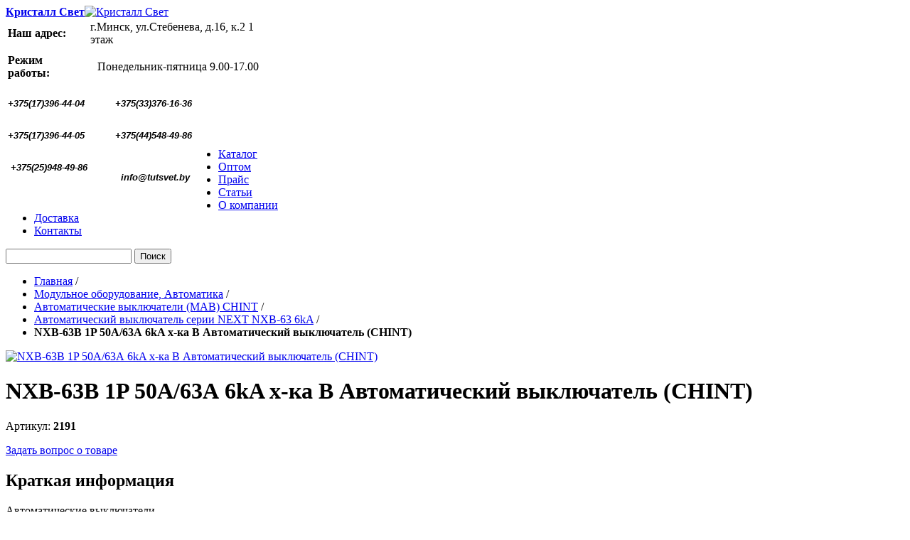

--- FILE ---
content_type: text/html; charset=UTF-8
request_url: https://tutsvet.by/nxb-63b-1p-50a-63a-6ka-h-ka-b-avtomaticheskij-vykljuchatel-chint.html
body_size: 16339
content:
<!doctype html>
<html lang="ru">
<head>
<meta http-equiv="Content-Type" content="text/html; charset=utf-8" />
<title>Автоматический выключатель (CHINT)</title>
<meta name="description" content="NXB-63B 1P 50A/63А 6kA х-ка B Автоматический выключатель (CHINT)" />
<meta name="keywords" content="Автоматические выключатели купить минск, недорогие автоматические выключатели, качественные автоматические выключатели, автоматический выключатель компания кристаллсвет, автоматические выключатели гарантия качества." />
<meta name="robots" content="INDEX,FOLLOW" />
<meta name="viewport" content="width=device-width, initial-scale=1, maximum-scale=1">
<meta name='yandex-verification' content='74617e5be5bf8f39' />
<meta name="yandex-verification" content="93a1c5cd6144bdc1" />
<meta name="google-site-verification" content="9l-yfHcGcI9-uJeE9zdGmbixig6L0SOJrSN5OSAB7Uk" />

<link rel="icon" href="https://tutsvet.by/skin/frontend/default/default/favicon.ico" type="image/x-icon" />
<link rel="shortcut icon" href="https://tutsvet.by/skin/frontend/default/default/favicon.ico" type="image/x-icon" />
<!--[if lt IE 7]>
<script type="text/javascript">
//<![CDATA[
    var BLANK_URL = 'https://tutsvet.by/js/blank.html';
    var BLANK_IMG = 'https://tutsvet.by/js/spacer.gif';
//]]>
</script>
<![endif]-->
<link rel="stylesheet" type="text/css" href="https://tutsvet.by/js/calendar/calendar-win2k-1.css" />
<link rel="stylesheet" type="text/css" href="https://tutsvet.by/skin/frontend/default/default/css/styles.css" media="all" />
<link rel="stylesheet" type="text/css" href="https://tutsvet.by/skin/frontend/base/default/css/widgets.css" media="all" />
<link rel="stylesheet" type="text/css" href="https://tutsvet.by/skin/frontend/default/default/css/clnews/style.css" media="all" />
<link rel="stylesheet" type="text/css" href="https://tutsvet.by/skin/frontend/default/default/css/commercelab/treeview/jquery.treeview.css" media="all" />
<link rel="stylesheet" type="text/css" href="https://tutsvet.by/skin/frontend/base/default/css/vcatalog.css" media="all" />
<link rel="stylesheet" type="text/css" href="https://tutsvet.by/skin/frontend/base/default/scandi/menumanager/css/menumanager.css" media="all" />
<link rel="stylesheet" type="text/css" href="https://tutsvet.by/skin/frontend/default/default/css/oneclickorder.css" media="all" />
<link rel="stylesheet" type="text/css" href="https://tutsvet.by/skin/frontend/base/default/css/catalog-attachments/catalog-attachment.css" media="all" />
<link rel="stylesheet" type="text/css" href="https://tutsvet.by/skin/frontend/default/default/css/print.css" media="print" />
<script type="text/javascript" src="https://tutsvet.by/js/prototype/prototype.js"></script>
<script type="text/javascript" src="https://tutsvet.by/js/lib/ccard.js"></script>
<script type="text/javascript" src="https://tutsvet.by/js/prototype/validation.js"></script>
<script type="text/javascript" src="https://tutsvet.by/js/scriptaculous/builder.js"></script>
<script type="text/javascript" src="https://tutsvet.by/js/scriptaculous/effects.js"></script>
<script type="text/javascript" src="https://tutsvet.by/js/scriptaculous/dragdrop.js"></script>
<script type="text/javascript" src="https://tutsvet.by/js/scriptaculous/controls.js"></script>
<script type="text/javascript" src="https://tutsvet.by/js/scriptaculous/slider.js"></script>
<script type="text/javascript" src="https://tutsvet.by/js/varien/js.js"></script>
<script type="text/javascript" src="https://tutsvet.by/js/varien/form.js"></script>
<script type="text/javascript" src="https://tutsvet.by/js/varien/menu.js"></script>
<script type="text/javascript" src="https://tutsvet.by/js/mage/translate.js"></script>
<script type="text/javascript" src="https://tutsvet.by/js/mage/cookies.js"></script>
<script type="text/javascript" src="https://tutsvet.by/js/jquery/jquery-1.7.1-min.js"></script>
<script type="text/javascript" src="https://tutsvet.by/js/commercelab/noconflict.js"></script>
<script type="text/javascript" src="https://tutsvet.by/js/commercelab/treeview/jquery.treeview.pack.js"></script>
<script type="text/javascript" src="https://tutsvet.by/js/commercelab/category_tree.js"></script>
<script type="text/javascript" src="https://tutsvet.by/js/vcatalog/jquery_1_4_2_min.js"></script>
<script type="text/javascript" src="https://tutsvet.by/js/vcatalog/vcatalog.js"></script>
<script type="text/javascript" src="https://tutsvet.by/js/varien/product.js"></script>
<script type="text/javascript" src="https://tutsvet.by/js/varien/configurable.js"></script>
<script type="text/javascript" src="https://tutsvet.by/js/calendar/calendar.js"></script>
<script type="text/javascript" src="https://tutsvet.by/js/calendar/calendar-setup.js"></script>
<link rel="canonical" href="https://tutsvet.by/nxb-63b-1p-50a-63a-6ka-h-ka-b-avtomaticheskij-vykljuchatel-chint.html" />
<!--[if lt IE 8]>
<link rel="stylesheet" type="text/css" href="https://tutsvet.by/skin/frontend/default/default/css/styles-ie.css" media="all" />
<![endif]-->
<!--[if lt IE 7]>
<script type="text/javascript" src="https://tutsvet.by/js/lib/ds-sleight.js"></script>
<script type="text/javascript" src="https://tutsvet.by/skin/frontend/base/default/js/ie6.js"></script>
<![endif]-->

<script type="text/javascript">
//<![CDATA[
Mage.Cookies.path     = '/';
Mage.Cookies.domain   = '.tutsvet.by';
//]]>
</script>

<script type="text/javascript">
//<![CDATA[
optionalZipCountries = ["HK","IE","MO","PA"];
//]]>
</script>
<!-- jQuery LightBoxes -->
			<script type="text/javascript" src="https://tutsvet.by/js/lightboxes/jQuery/1.7.1/jquery.min.js"></script>
<script type="text/javascript" src="https://tutsvet.by/js/lightboxes/no-conflict.js"></script>	
    	<!-- FancyBox -->
<script type="text/javascript" src="https://tutsvet.by/js/lightboxes/fancybox/jquery.easing-1.3.pack.js"></script>
<script type="text/javascript" src="https://tutsvet.by/js/lightboxes/fancybox/jquery.mousewheel-3.0.4.pack.js"></script>
<script type="text/javascript" src="https://tutsvet.by/js/lightboxes/fancybox/jquery.fancybox-1.3.4.pack.js"></script>
<link rel="stylesheet" type="text/css" href="https://tutsvet.by/js/lightboxes/fancybox/jquery.fancybox-1.3.4.css" media="screen" />
<!-- FancyBox -->
	
	
	
    <!-- //jQuery LightBoxes -->
<script type="text/javascript">
              function showHide(element_id) {
              if (document.getElementById(element_id)) { 
               var obj = document.getElementById(element_id); 
              if (obj.style.display != "block") {obj.style.display = "block";  }
                else obj.style.display = "none";}
                else alert("Элемент с id: " + element_id + " не найден!");  }   
        </script></head>
<body class=" catalog-product-view catalog-product-view product-nxb-63b-1p-50a-63a-6ka-h-ka-b-avtomaticheskij-vykljuchatel-chint">
<!-- Google Tag Manager -->
<noscript><iframe src="//www.googletagmanager.com/ns.html?id=GTM-53NPRP"
height="0" width="0" style="display:none;visibility:hidden"></iframe></noscript>
<script>(function(w,d,s,l,i){w[l]=w[l]||[];w[l].push({'gtm.start':
new Date().getTime(),event:'gtm.js'});var f=d.getElementsByTagName(s)[0],
j=d.createElement(s),dl=l!='dataLayer'?'&l='+l:'';j.async=true;j.src=
'//www.googletagmanager.com/gtm.js?id='+i+dl;f.parentNode.insertBefore(j,f);
})(window,document,'script','dataLayer','GTM-53NPRP');</script>
<!-- End Google Tag Manager -->
<div class="wrapper">
        <noscript>
        <div class="global-site-notice noscript">
            <div class="notice-inner">
                <p>
                    <strong>Скорее всего в вашем браузере отключён JavaScript.</strong><br />
                    Вы должны включить JavaScript в вашем браузере, чтобы использовать все возможности этого сайта.                </p>
            </div>
        </div>
    </noscript>
    <div class="page">
        <div class="header-container">
    <div class="header">
                <a href="https://tutsvet.by/" title="Кристалл Свет" class="logo"><strong>Кристалл Свет</strong><img src="https://tutsvet.by/skin/frontend/default/default/images/cristal.png" alt="Кристалл Свет" /></a>
        		
		<a class="hrmnu" href="javascript:void(0)" onclick="showHide('mymenu')"></a>
		<a class="ctgr" href="javascript:void(0)" onclick="showHide('ctgr')"></a>
		
		
		<div id="telhead"><div id="headtxt">
<table style="width: 369px; height: 63px;">
<tbody>
<tr>
<td style="text-align: left;"><strong>Наш адрес:</strong></td>
<td>&nbsp;</td>
<td style="text-align: left;">г.Минск, ул.Стебенева, д.16, к.2 1 этаж</td>
</tr>
<tr>
<td style="text-align: left;"><strong>Режим работы:</strong></td>
<td>&nbsp;</td>
<td style="text-align: center;">
<p><span style="color: #ff0000;"><span style="color: #000000;">Понедельник-пятница 9.00-17.00</span></span></p>
</td>
</tr>
</tbody>
</table>
</div></div>
 <div id="telhead2"><address id="headtxt"><span style="font-size: large;"><span style="font-size: x-large;">&nbsp;</span>&nbsp;&nbsp;</span>
<table class="headphones" style="width: 299px; height: 84px; float: left;">
<tbody>
<tr>
<td style="text-align: left;">
<pre><span style="font-family: arial, helvetica, sans-serif; font-size: small;"><strong>+375(17)396-44-04</strong></span></pre>
</td>
<td style="text-align: left;">
<pre><span style="color: #000000; font-family: arial, helvetica, sans-serif; font-size: small;"><strong>+375(33)376-16-36</strong></span></pre>
</td>
</tr>
<tr>
<td>
<pre><span style="color: #000000; font-family: arial, helvetica, sans-serif; font-size: small;"><strong>+375(17)396-44-05 </strong></span></pre>
</td>
<td>
<pre><span style="color: #000000; font-family: arial, helvetica, sans-serif; font-size: small;"><strong>+375(44)548-49-86</strong></span></pre>
</td>
</tr>
<tr>
<td>
<pre><span style="font-family: arial, helvetica, sans-serif; font-size: small;">&nbsp;<strong>+375(25)948-49-86</strong></span></pre>
<pre>&nbsp;</pre>
</td>
<td>
<pre><span style="color: #000000; font-family: arial, helvetica, sans-serif; font-size: small;"><strong>  info@tutsvet.by</strong></span></pre>
</td>
</tr>
</tbody>
</table>
<p><span style="font-size: medium;"><span style="font-size: x-large;">&nbsp;</span><br /></span></p>
</address></div>
		
		
		
		
		
		
        <!--<div class="quick-access">
                        <p class="welcome-msg"> </p>
                                </div>-->
            </div>
<div id="myhorizmenu"><div id="mymenu" class="mymenu">
    <ul class="menu-manager-menu menu-type-horizontal menu"><li class="level0 first "><a href="https://tutsvet.by/" ><span>Каталог</span></a></li><li class="level0 "><a href="https://tutsvet.by/optom" ><span>Оптом</span></a></li><li class="level0 "><a href="https://tutsvet.by/price" ><span>Прайс</span></a></li><li class="level0 "><a href="https://tutsvet.by/news/category/default.html" ><span>Статьи</span></a></li><li class="level0 "><a href="https://tutsvet.by/about" ><span>О компании</span></a></li><li class="level0 "><a href="https://tutsvet.by/dostavka" ><span>Доставка</span></a></li><li class="level0 last "><a href="https://tutsvet.by/kontacts" ><span>Контакты</span></a></li></ul>
</div><div id="mysearch"><form id="search_mini_form" action="https://tutsvet.by/catalogsearch/result/" method="get">
<input type="hidden" name="order" value="relevance"> 
<input type="hidden" name="dir" value="desc">   
    <div class="form-search">
        <!--<label for="search"></label>-->
        <input id="search" type="text" name="q" value="" class="input-text" maxlength="160" />
        <button type="submit" title="Поиск" class="button"><span><span>Поиск</span></span></button>
        <div id="search_autocomplete" class="search-autocomplete"></div>
        <script type="text/javascript">
        //<![CDATA[
            var searchForm = new Varien.searchForm('search_mini_form', 'search', 'Введите запрос...');
            searchForm.initAutocomplete('https://tutsvet.by/catalogsearch/ajax/suggest/', 'search_autocomplete');
        //]]>
        </script>
    </div>
</form>
</div> </div>	
	
	
</div>
        <div class="main-container col3-layout">
            <div class="main">
                
                <div class="col-wrapper">
                    <div class="col-main">
					<div class="breadcrumbs">
    <ul>
                    <li class="home">
                            <a href="https://tutsvet.by/" title="Перейти на главную страницу">Главная</a>
                                        <span>/ </span>
                        </li>
                    <li class="category88">
                            <a href="https://tutsvet.by/modul-noe-oborudovanie-chint.html" title="Модульное оборудование, Автоматика">Модульное оборудование, Автоматика</a>
                                        <span>/ </span>
                        </li>
                    <li class="category89">
                            <a href="https://tutsvet.by/modul-noe-oborudovanie-chint/avtomaticheskie-vykljuchateli-mav.html" title="Автоматические выключатели (МАВ) CHINT">Автоматические выключатели (МАВ) CHINT</a>
                                        <span>/ </span>
                        </li>
                    <li class="category92">
                            <a href="https://tutsvet.by/modul-noe-oborudovanie-chint/avtomaticheskie-vykljuchateli-mav/avtomaticheskij-vykljuchatel-serii-next-nxb-63-6ka.html" title="Автоматический выключатель серии NEXT NXB-63 6kA">Автоматический выключатель серии NEXT NXB-63 6kA</a>
                                        <span>/ </span>
                        </li>
                    <li class="product">
                            <strong>NXB-63B 1P 50A/63А 6kA х-ка B Автоматический выключатель (CHINT)</strong>
                                    </li>
            </ul>
</div>
                                                
<script type="text/javascript">
    var optionsPrice = new Product.OptionsPrice([]);
</script>
<div id="messages_product_view"></div>
<div class="product-view">
    <div class="product-essential">
    <form action="https://tutsvet.by/checkout/cart/add/uenc/aHR0cHM6Ly90dXRzdmV0LmJ5L254Yi02M2ItMXAtNTBhLTYzYS02a2EtaC1rYS1iLWF2dG9tYXRpY2hlc2tpai12eWtsanVjaGF0ZWwtY2hpbnQuaHRtbD9fX19TSUQ9VQ,,/product/2190/form_key/p8QtZnnkbAEhq6ln/" method="post" id="product_addtocart_form">
        <input name="form_key" type="hidden" value="p8QtZnnkbAEhq6ln" />
        <div class="no-display">
            <input type="hidden" name="product" value="2190" />
            <input type="hidden" name="related_product" id="related-products-field" value="" />
        </div>
<div class="product-img-box">
            <!-- jQuery LightBoxes -->
    
    
			<!-- FancyBox -->
<script type="text/javascript">
    jQuery(document).ready(function(){
        jQuery("a[rel=fancybox],a[rel=fancybox-main]").fancybox({
			'padding' : 10,
'margin' : 40,
'opacity' : 1,
'scrolling' : 'auto',
'autoScale' : 1,
'hideOnOverlayClick' : 1,
'overlayShow' : 1,
'overlayOpacity' : 0.7,
'overlayColor' : '#777',
'titleShow' : 1,
'transitionIn' : 'elastic',
'transitionOut' : 'elastic',
'speedIn' : 500,
'speedOut' : 500,
'showCloseButton' : 1,
'showNavArrows' : 1,
'enableEscapeButton' : 1
		});

    });
</script>
<!-- //FancyBox -->


	<!-- //jQuery LightBoxes -->

<p class="product-image">
        <a href="https://tutsvet.by/media/catalog/product/cache/1/image/9df78eab33525d08d6e5fb8d27136e95/8/6/865336d6aba0cd0acd7a458eeaae72ff_1_1.jpg" rel="fancybox" class="" title="NXB-63B 1P 50A/63А 6kA х-ка B Автоматический выключатель (CHINT)"><img src="https://tutsvet.by/media/catalog/product/cache/1/image/265x265/9df78eab33525d08d6e5fb8d27136e95/8/6/865336d6aba0cd0acd7a458eeaae72ff_1_1.jpg" alt="NXB-63B 1P 50A/63А 6kA х-ка B Автоматический выключатель (CHINT)" title="NXB-63B 1P 50A/63А 6kA х-ка B Автоматический выключатель (CHINT)" /></a>
</p>

        </div>
        <div class="product-shop">
            <div class="product-name">
                <h1>NXB-63B 1P 50A/63А 6kA х-ка B Автоматический выключатель (CHINT)</h1>
            </div>
<p>Артикул: <b>2191</b></p>                                     


                        
    <div class="price-box">
                                                
	
<span class="regular-price5" id="product-price">
                    



</span>


                        
        </div>

            
            
			
			                <p class="email-friend"><span><a href="https://tutsvet.by/sendfriend/product/send/id/2190/">Задать вопрос о товаре</a></span></p>
            			
			
                            <div class="add-to-box">
                                                                                                <!--<span class="or"></span>-->
                                                                                </div>
                            
                            <div class="short-description">
                    <h2>Краткая информация</h2>
                    <div class="std">Автоматические выключатели</div>
                </div>
            
            
            
        </div>

        

        <div class="clearer"></div>
            </form>
    <script type="text/javascript">
    //<![CDATA[
        var productAddToCartForm = new VarienForm('product_addtocart_form');
        productAddToCartForm.submit = function(button, url) {
            if (this.validator.validate()) {
                var form = this.form;
                var oldUrl = form.action;

                if (url) {
                   form.action = url;
                }
                var e = null;
                try {
                    this.form.submit();
                } catch (e) {
                }
                this.form.action = oldUrl;
                if (e) {
                    throw e;
                }

                if (button && button != 'undefined') {
                    button.disabled = true;
                }
            }
        }.bind(productAddToCartForm);

        productAddToCartForm.submitLight = function(button, url){
            if(this.validator) {
                var nv = Validation.methods;
                delete Validation.methods['required-entry'];
                delete Validation.methods['validate-one-required'];
                delete Validation.methods['validate-one-required-by-name'];
                // Remove custom datetime validators
                for (var methodName in Validation.methods) {
                    if (methodName.match(/^validate-datetime-.*/i)) {
                        delete Validation.methods[methodName];
                    }
                }

                if (this.validator.validate()) {
                    if (url) {
                        this.form.action = url;
                    }
                    this.form.submit();
                }
                Object.extend(Validation.methods, nv);
            }
        }.bind(productAddToCartForm);
    //]]>
    </script>
    </div>

    <div class="product-collateral">
        <div class="box-collateral box-description">
                            <!--<h2></h2>-->
    <div class="std">
        <p><span>Новое поколение автоматических выключателей NEXT. Предназначены для защиты распределительных и групповых цепей от перегрузок и токов короткого замыкания. Применяются во вводно-распределительных щитах жилых и административных зданий, а также в промышленности.</span></p>    </div>
        </div>
        <div class="box-collateral box-additional">
                            <!--<h2></h2>-->
    <table class="data-table" id="product-attribute-specs-table">
          <tbody>
        				     <tr>
                <th class="label">Артикул</th>
                <td class="data">
				2191				</td>
            </tr>
	  				     <tr>
                <th class="label">Количество полюсов</th>
                <td class="data">
				1				</td>
            </tr>
	  				     <tr>
                <th class="label">Номинальное напряжение, В</th>
                <td class="data">
				380В				</td>
            </tr>
	  				     <tr>
                <th class="label">Номинальный ток, (А)</th>
                <td class="data">
				50-63А				</td>
            </tr>
	  				     <tr>
                <th class="label">Характеристика срабатывания расцепителя</th>
                <td class="data">
				B				</td>
            </tr>
	  						     <tr>
                <th class="label">Напряжение изоляции Ui, В</th>
                <td class="data">
				300				</td>
            </tr>
	  								     <tr>
                <th class="label">Частота тока (Гц)</th>
                <td class="data">
				50/60				</td>
            </tr>
	  								     <tr>
                <th class="label">Степень защиты (IP)</th>
                <td class="data">
				20				</td>
            </tr>
	  				     <tr>
                <th class="label">Габаритные размеры (ШхВхГ)</th>
                <td class="data">
				18х80х77.8				</td>
            </tr>
	  						     <tr>
                <th class="label">Температурный диапазон, °C</th>
                <td class="data">
				-25...+40				</td>
            </tr>
	  						     <tr>
                <th class="label">Документация</th>
                <td class="data">
				<a href="https://tutsvet.by/media/catalog/product/c/e/certificate_modular_ab.pdf">Download</a>				</td>
            </tr>
	  			
        </tbody>
    </table>
	
    <script type="text/javascript">decorateTable('product-attribute-specs-table')</script>
        </div>
<br/><br/> 
        <div class="box-collateral box-up-sell">
    <h2>Вы возможно также заинтересованы в следующих товарах</h2>
    <table class="products-grid" id="upsell-product-table">
                    <tr>
                                <td>
                <a href="https://tutsvet.by/nxb-63b-1p-1-4a-6ka-h-ka-b-avtomaticheskij-vykljuchatel-chint.html" title="NXB-63B 1P 1-4A 6kA х-ка B Автоматический выключатель (CHINT)" class="product-image"><img src="https://tutsvet.by/media/catalog/product/cache/1/small_image/125x/9df78eab33525d08d6e5fb8d27136e95/8/6/865336d6aba0cd0acd7a458eeaae72ff.jpg" width="125" height="125" alt="NXB-63B 1P 1-4A 6kA х-ка B Автоматический выключатель (CHINT)" /></a>
                <h3 class="product-name"><a href="https://tutsvet.by/nxb-63b-1p-1-4a-6ka-h-ka-b-avtomaticheskij-vykljuchatel-chint.html" title="NXB-63B 1P 1-4A 6kA х-ка B Автоматический выключатель (CHINT)">NXB-63B 1P 1-4A 6kA х-ка B Автоматический выключатель (CHINT)</a></h3>
                

                        
    <div class="price-box">
                                                
	
<span class="regular-price5" id="product-price-upsell">
                    



</span>


                        
        </div>

                            </td>
                                            <td>
                <a href="https://tutsvet.by/dz47-60d-3p-40a-4-5ka-h-ka-d-avtomaticheskij-vykljuchatel-chint.html" title="DZ47-60D 3P 40A 4.5kA х-ка D Автоматический выключатель (CHINT)" class="product-image"><img src="https://tutsvet.by/media/catalog/product/cache/1/small_image/125x/9df78eab33525d08d6e5fb8d27136e95/1/c/1cac78af4b4fe08c1cf8ad689ae5a785_3_1_1_1_1_1_1_1_1_1_1_1.jpg" width="125" height="125" alt="DZ47-60D 3P 40A 4.5kA х-ка D Автоматический выключатель (CHINT)" /></a>
                <h3 class="product-name"><a href="https://tutsvet.by/dz47-60d-3p-40a-4-5ka-h-ka-d-avtomaticheskij-vykljuchatel-chint.html" title="DZ47-60D 3P 40A 4.5kA х-ка D Автоматический выключатель (CHINT)">DZ47-60D 3P 40A 4.5kA х-ка D Автоматический выключатель (CHINT)</a></h3>
                

                        
    <div class="price-box">
                                                
	
<span class="regular-price5" id="product-price-upsell">
                    



</span>


                        
        </div>

                            </td>
                                            <td>
                <a href="https://tutsvet.by/nxb-63b-1p-06-40a-6ka-h-ka-b-avtomaticheskij-vykljuchatel-chint.html" title="NXB-63B 1P 06-40A 6kA х-ка B Автоматический выключатель (CHINT)" class="product-image"><img src="https://tutsvet.by/media/catalog/product/cache/1/small_image/125x/9df78eab33525d08d6e5fb8d27136e95/8/6/865336d6aba0cd0acd7a458eeaae72ff_1.jpg" width="125" height="125" alt="NXB-63B 1P 06-40A 6kA х-ка B Автоматический выключатель (CHINT)" /></a>
                <h3 class="product-name"><a href="https://tutsvet.by/nxb-63b-1p-06-40a-6ka-h-ka-b-avtomaticheskij-vykljuchatel-chint.html" title="NXB-63B 1P 06-40A 6kA х-ка B Автоматический выключатель (CHINT)">NXB-63B 1P 06-40A 6kA х-ка B Автоматический выключатель (CHINT)</a></h3>
                

                        
    <div class="price-box">
                                                
	
<span class="regular-price5" id="product-price-upsell">
                    



</span>


                        
        </div>

                            </td>
                                            <td>
                <a href="https://tutsvet.by/dz47-60d-3p-50a-4-5ka-h-ka-d-avtomaticheskij-vykljuchatel-chint.html" title="DZ47-60D 3P 50A 4.5kA х-ка D Автоматический выключатель (CHINT)" class="product-image"><img src="https://tutsvet.by/media/catalog/product/cache/1/small_image/125x/9df78eab33525d08d6e5fb8d27136e95/1/c/1cac78af4b4fe08c1cf8ad689ae5a785_3_1_1_1_1_1_1_1_1_1_1_1_1.jpg" width="125" height="125" alt="DZ47-60D 3P 50A 4.5kA х-ка D Автоматический выключатель (CHINT)" /></a>
                <h3 class="product-name"><a href="https://tutsvet.by/dz47-60d-3p-50a-4-5ka-h-ka-d-avtomaticheskij-vykljuchatel-chint.html" title="DZ47-60D 3P 50A 4.5kA х-ка D Автоматический выключатель (CHINT)">DZ47-60D 3P 50A 4.5kA х-ка D Автоматический выключатель (CHINT)</a></h3>
                

                        
    <div class="price-box">
                                                
	
<span class="regular-price5" id="product-price-upsell">
                    



</span>


                        
        </div>

                            </td>
                            </tr>
        </table>
    <script type="text/javascript">decorateTable('upsell-product-table')</script>
</div>
            </div>
</div>

<script type="text/javascript">
    var lifetime = 3600;
    var expireAt = Mage.Cookies.expires;
    if (lifetime > 0) {
        expireAt = new Date();
        expireAt.setTime(expireAt.getTime() + lifetime * 1000);
    }
    Mage.Cookies.set('external_no_cache', 1, expireAt);
</script>
                    </div>
                    <div class="col-left sidebar" id="ctgr">            <div class="block">
        
        <div class="v-nav-container">
            <ul id="v-nav">
                <li id="first"  class="level0 nav-1 first level-top parent"><a href="https://tutsvet.by/svetil-niki.html"  class="level-top" ><span>Светильники светодиодные</span></a><ul class="level0 vcol-2 img-right"><ul class="v-nav-left"><ul class="v-nav-sub"><li id="first"  class="level1 nav-1-1 first parent"><a href="https://tutsvet.by/svetil-niki/svetodiodnye-svetil-niki.html" ><span>Панели и светильники светодиодные</span></a><ul class="level1"><li id="first"  class="level2 nav-1-1-1 first"><a href="https://tutsvet.by/svetil-niki/svetodiodnye-svetil-niki/svetodiodnye-paneli.html" ><span>Светодиодные панели и офисные светильники</span></a></li><li id="first"  class="level2 nav-1-1-2"><a href="https://tutsvet.by/svetil-niki/svetodiodnye-svetil-niki/tochechnye-svetil-niki-i-daunlajty.html" ><span>Точечные светильники и даунлайты</span></a></li><li id="first"  class="level2 nav-1-1-3"><a href="https://tutsvet.by/svetil-niki/svetodiodnye-svetil-niki/svetodiodnye-svetil-niki-s-pul-tom-distancionnogo-upravlenija.html" ><span>Светодиодные светильники с пультом дистанционного управления</span></a></li><li id="first"  class="level2 nav-1-1-4 last"><a href="https://tutsvet.by/svetil-niki/svetodiodnye-svetil-niki/dekorativnye-lineynye-svetodiodnye-svetilniki.html" ><span>Декоративные светильники</span></a></li></ul></li></ul><ul class="v-nav-sub"><li id="first"  class="level1 nav-1-2 parent"><a href="https://tutsvet.by/svetil-niki/promyshlennye-svetodiodnye-svetilniki.html" ><span>Промышленные светильники</span></a><ul class="level1"><li id="first"  class="level2 nav-1-2-1 first"><a href="https://tutsvet.by/svetil-niki/promyshlennye-svetodiodnye-svetilniki/promyshlennye-zamena-lpp-lpo.html" ><span>Промышленные замена ЛПП, ЛПО</span></a></li><li id="first"  class="level2 nav-1-2-2"><a href="https://tutsvet.by/svetil-niki/promyshlennye-svetodiodnye-svetilniki/promyshlennye-tl-street-6-let-garantija.html" ><span>Промышленные TL-PROM 3-5 ЛЕТ ГАРАНТИЯ</span></a></li><li id="first"  class="level2 nav-1-2-3"><a href="https://tutsvet.by/svetil-niki/promyshlennye-svetodiodnye-svetilniki/promyshlennye-vysota-i-kedr.html" ><span>Промышленные светильники для высоких пролетов.</span></a></li><li id="first"  class="level2 nav-1-2-4 last"><a href="https://tutsvet.by/svetil-niki/promyshlennye-svetodiodnye-svetilniki/proizvodstvennye-kupol-nye.html" ><span>Производственные купольные, складские светильники</span></a></li></ul></li></ul><ul class="v-nav-sub"><li id="first"  class="level1 nav-1-3 parent"><a href="https://tutsvet.by/svetil-niki/ulichnye-svetodiodnye-svetilniki.html" ><span>Уличные светодиодные светильники</span></a><ul class="level1"><li id="first"  class="level2 nav-1-3-1 first"><a href="https://tutsvet.by/svetil-niki/ulichnye-svetodiodnye-svetilniki/bjudzhetnye-ulichnye-svetil-niki.html" ><span>Консольные уличные светильники</span></a></li><li id="first"  class="level2 nav-1-3-2"><a href="https://tutsvet.by/svetil-niki/ulichnye-svetodiodnye-svetilniki/konsol-nyj-svetil-nik-na-solnechnoj-bataree.html" ><span>Консольные светильники на солнечной батарее</span></a></li><li id="first"  class="level2 nav-1-3-3 last"><a href="https://tutsvet.by/svetil-niki/ulichnye-svetodiodnye-svetilniki/ulichnye-svetil-niki-tl-street-6-let-garantija.html" ><span>Консольные TL-STREET</span></a></li></ul></li></ul><ul class="v-nav-sub"><li id="first"  class="level1 nav-1-4 parent"><a href="https://tutsvet.by/svetil-niki/torgovoe-osveschenie.html" ><span>Торговое освещение</span></a><ul class="level1"><li id="first"  class="level2 nav-1-4-1 first last"><a href="https://tutsvet.by/svetil-niki/torgovoe-osveschenie/trekovye-svetodiodnye-svetil-niki.html" ><span>Трековые светодиодные светильники</span></a></li></ul></li></ul><ul class="v-nav-sub"><li id="first"  class="level1 nav-1-5 parent"><a href="https://tutsvet.by/svetil-niki/cvetodiodnye-svetilniki-dlya-zhkh.html" ><span>Светильники светодиодные для ЖКХ</span></a><ul class="level1"><li id="first"  class="level2 nav-1-5-1 first"><a href="https://tutsvet.by/svetil-niki/cvetodiodnye-svetilniki-dlya-zhkh/svetil-niki-dlja-zhkh-bez-datchikov-dvizhenija.html" ><span>Светильники для ЖКХ без датчиков движения</span></a></li><li id="first"  class="level2 nav-1-5-2"><a href="https://tutsvet.by/svetil-niki/cvetodiodnye-svetilniki-dlya-zhkh/svetil-niki-dlja-zhkh-s-fotoakusticheskim-na-zvuk-datchikom.html" ><span>Светильники для ЖКХ с фотоакустическим (на звук) датчиком</span></a></li><li id="first"  class="level2 nav-1-5-3"><a href="https://tutsvet.by/svetil-niki/cvetodiodnye-svetilniki-dlya-zhkh/svetil-niki-svetodiodnye-s-mikrovolnovym-datchikom-dvizhenija.html" ><span>Светильники светодиодные с микроволновым датчиком движения.</span></a></li><li id="first"  class="level2 nav-1-5-4 last"><a href="https://tutsvet.by/svetil-niki/cvetodiodnye-svetilniki-dlya-zhkh/svetil-niki-dlja-zhkh-s-ik-infrakrasnym-datchikom-dvizhenija.html" ><span>Светильники для ЖКХ с ИК (инфракрасным) датчиком движения</span></a></li></ul></li></ul><ul class="v-nav-sub"><li id="first"  class="level1 nav-1-6 parent"><a href="https://tutsvet.by/svetil-niki/svetodiodnye-svetil-niki-special-nogo-naznachenija.html" ><span>Светильники специального назначения</span></a><ul class="level1"><li id="first"  class="level2 nav-1-6-1 first"><a href="https://tutsvet.by/svetil-niki/svetodiodnye-svetil-niki-special-nogo-naznachenija/avarijnye-i-akkumuljatornye-svetodiodnye-svetil-niki.html" ><span>Аварийные и эвакуационные светодиодные светильники</span></a></li><li id="first"  class="level2 nav-1-6-2"><a href="https://tutsvet.by/svetil-niki/svetodiodnye-svetil-niki-special-nogo-naznachenija/svetil-niki-dlja-azs.html" ><span>Светильники для АЗС</span></a></li><li id="first"  class="level2 nav-1-6-3"><a href="https://tutsvet.by/svetil-niki/svetodiodnye-svetil-niki-special-nogo-naznachenija/sportivnoe-osveschenie.html" ><span>Спортивное освещение</span></a></li><li id="first"  class="level2 nav-1-6-4"><a href="https://tutsvet.by/svetil-niki/svetodiodnye-svetil-niki-special-nogo-naznachenija/nizkovol-tnoe-osveschenie.html" ><span>Низковольтное освещение (лампы и светильники 12V и 24V)</span></a></li><li id="first"  class="level2 nav-1-6-5"><a href="https://tutsvet.by/svetil-niki/svetodiodnye-svetil-niki-special-nogo-naznachenija/vzryvozaschitnoe-osveschenie.html" ><span>Взрывозащищенное освещение</span></a></li><li id="first"  class="level2 nav-1-6-6 last"><a href="https://tutsvet.by/svetil-niki/svetodiodnye-svetil-niki-special-nogo-naznachenija/zagraditel-ne-ogni.html" ><span>Заградительные огни</span></a></li></ul></li></ul><ul class="v-nav-sub"><li id="first"  class="level1 nav-1-7"><a href="https://tutsvet.by/svetil-niki/svetil-niki-na-solnechnoj-bataree.html" ><span>Светильники на солнечной батарее</span></a></li></ul><ul class="v-nav-sub"><li id="first"  class="level1 nav-1-8"><a href="https://tutsvet.by/svetil-niki/nastol-nye-svetil-niki.html" ><span>Настольные светильники</span></a></li></ul><ul class="v-nav-sub"><li id="first"  class="level1 nav-1-9 last"><a href="https://tutsvet.by/svetil-niki/fonari.html" ><span>Фонари</span></a></li></ul></ul></ul></li><li id="first"  class="level0 nav-2 level-top parent"><a href="https://tutsvet.by/svetodiodnye-prozhektory.html"  class="level-top" ><span>Светодиодные прожекторы.</span></a><ul class="level0 vcol-2 img-right"><ul class="v-nav-left"><ul class="v-nav-sub"><li id="first"  class="level1 nav-2-1 first"><a href="https://tutsvet.by/svetodiodnye-prozhektory/svetodiodnye-prozhektory.html" ><span>Светодиодные прожекторы</span></a></li></ul><ul class="v-nav-sub"><li id="first"  class="level1 nav-2-2"><a href="https://tutsvet.by/svetodiodnye-prozhektory/svetodiodnye-prozhektory-tl-prom.html" ><span>Светодиодные прожекторы TL-PROM </span></a></li></ul><ul class="v-nav-sub"><li id="first"  class="level1 nav-2-3 last"><a href="https://tutsvet.by/svetodiodnye-prozhektory/svetodiodnye-prozhektory-wolta-pro.html" ><span>Светодиодные прожекторы WOLTA PRO</span></a></li></ul></ul></ul></li><li id="first"  class="level0 nav-3 level-top parent"><a href="https://tutsvet.by/lampy.html"  class="level-top" ><span>Лампы и аксессуары</span></a><ul class="level0 vcol-2 img-right"><ul class="v-nav-left"><ul class="v-nav-sub"><li id="first"  class="level1 nav-3-1 first"><a href="https://tutsvet.by/lampy/svetodiodnye-lampy-t8-g13.html" ><span>Светодиодные лампы Т8, G13</span></a></li></ul><ul class="v-nav-sub"><li id="first"  class="level1 nav-3-2"><a href="https://tutsvet.by/lampy/svetodiodnye-lampy-s-cokolem-e14-e27-e40.html" ><span>Светодиодные лампы с цоколем Е14, Е27, E40, GU10, GU 5.3, GX53 и аксессуары</span></a></li></ul><ul class="v-nav-sub"><li id="first"  class="level1 nav-3-3 last"><a href="https://tutsvet.by/lampy/energosberegajuschie-lampy.html" ><span>Энергосберегающие, газоразрядные и люминесцентные лампы</span></a></li></ul></ul></ul></li><li id="first"  class="level0 nav-4 level-top parent"><a href="https://tutsvet.by/dekorativnaya-svetotehnika.html"  class="level-top" ><span>Новогодняя иллюминация и украшение</span></a><ul class="level0 vcol-2 img-right"><ul class="v-nav-left"><ul class="v-nav-sub"><li id="first"  class="level1 nav-4-1 first"><a href="https://tutsvet.by/dekorativnaya-svetotehnika/djuralayt-led.html" ><span>Дюралайт LED</span></a></li></ul><ul class="v-nav-sub"><li id="first"  class="level1 nav-4-2"><a href="https://tutsvet.by/dekorativnaya-svetotehnika/gibkiy-neon.html" ><span>Гибкий неон</span></a></li></ul><ul class="v-nav-sub"><li id="first"  class="level1 nav-4-3"><a href="https://tutsvet.by/dekorativnaya-svetotehnika/girlyanda-setka.html" ><span>Гирлянда - сетка</span></a></li></ul><ul class="v-nav-sub"><li id="first"  class="level1 nav-4-4"><a href="https://tutsvet.by/dekorativnaya-svetotehnika/girlyanda-dozhd.html" ><span>Гирлянда - дождь</span></a></li></ul><ul class="v-nav-sub"><li id="first"  class="level1 nav-4-5"><a href="https://tutsvet.by/dekorativnaya-svetotehnika/girljanda-bahroma.html" ><span>Гирлянда - бахрома</span></a></li></ul><ul class="v-nav-sub"><li id="first"  class="level1 nav-4-6 last"><a href="https://tutsvet.by/dekorativnaya-svetotehnika/girljandy-figury-proektory.html" ><span>Гирлянды, фигуры, проекторы.</span></a></li></ul></ul></ul></li><li id="first"  class="level0 nav-5 level-top"><a href="https://tutsvet.by/baktericidnye-lampy-i-baktericidnye-recirkuljatory.html"  class="level-top" ><span>Бактерицидные лампы и бактерицидные рециркуляторы</span></a></li><li id="first"  class="level0 nav-6 level-top"><a href="https://tutsvet.by/fito-teplichnye-lampy-i-svetilniki.html"  class="level-top" ><span>Светодиодные фитолампы и светильники для растений</span></a></li><li id="first"  class="level0 nav-7 level-top"><a href="https://tutsvet.by/ljuminescentnye-svetil-niki.html"  class="level-top" ><span>Люминесцентные светильники</span></a></li><li id="first"  class="level0 nav-8 level-top"><a href="https://tutsvet.by/datchiki-upravleniya-osvescheniem.html"  class="level-top" ><span>Датчики управления освещением</span></a></li><li id="first"  class="level0 nav-9 level-top parent"><a href="https://tutsvet.by/modul-noe-oborudovanie-chint.html"  class="level-top" ><span>Модульное оборудование, Автоматика</span></a><ul class="level0 vcol-2 img-right"><ul class="v-nav-left"><ul class="v-nav-sub"><li id="first"  class="level1 nav-9-1 first parent"><a href="https://tutsvet.by/modul-noe-oborudovanie-chint/ustrojstva-differencial-noj-zaschity-dif.html" ><span>Устройства дифференциальной защиты (ДИФ) CHINT</span></a><ul class="level1"><li id="first"  class="level2 nav-9-1-1 first"><a href="https://tutsvet.by/modul-noe-oborudovanie-chint/ustrojstva-differencial-noj-zaschity-dif/avtomaty-differencial-nye-serii-dz47le.html" ><span>Автоматы дифференциальные серии DZ47LE</span></a></li><li id="first"  class="level2 nav-9-1-2 last"><a href="https://tutsvet.by/modul-noe-oborudovanie-chint/ustrojstva-differencial-noj-zaschity-dif/avtomaty-differencial-nye-serii-nb2le.html" ><span>Автоматы дифференциальные серии NB2LE</span></a></li></ul></li></ul><ul class="v-nav-sub"><li id="first"  class="level1 nav-9-2 parent"><a href="https://tutsvet.by/modul-noe-oborudovanie-chint/avtomaticheskie-vykljuchateli-mav.html" ><span>Автоматические выключатели (МАВ) CHINT</span></a><ul class="level1"><li id="first"  class="level2 nav-9-2-1 first"><a href="https://tutsvet.by/modul-noe-oborudovanie-chint/avtomaticheskie-vykljuchateli-mav/avtomaticheskij-vykljuchatel-serii-dz47-60-4-5ka.html" ><span>Автоматический выключатель серии DZ47-60 4.5kA</span></a></li><li id="first"  class="level2 nav-9-2-2"><a href="https://tutsvet.by/modul-noe-oborudovanie-chint/avtomaticheskie-vykljuchateli-mav/avtomaticheskij-vykljuchatel-serii-nb1-63h-10ka.html" ><span>Автоматический выключатель серии NB1-63H 10kA</span></a></li><li id="first"  class="level2 nav-9-2-3"><a href="https://tutsvet.by/modul-noe-oborudovanie-chint/avtomaticheskie-vykljuchateli-mav/avtomaticheskie-vykljuchateli-postojannogo-toka-nb1-63dc.html" ><span>Автоматические выключатели постоянного тока NB1-63DC</span></a></li><li id="first"  class="level2 nav-9-2-4"><a href="https://tutsvet.by/modul-noe-oborudovanie-chint/avtomaticheskie-vykljuchateli-mav/avtomaticheskij-vykljuchatel-serii-next-nxb-63-6ka.html" ><span>Автоматический выключатель серии NEXT NXB-63 6kA</span></a></li><li id="first"  class="level2 nav-9-2-5 last"><a href="https://tutsvet.by/modul-noe-oborudovanie-chint/avtomaticheskie-vykljuchateli-mav/aksessuary-dlja-avtomaticheskih-vykljuchatelej-serii-nb1-i-serii-dz158.html" ><span>Аксессуары для автоматических выключателей серии NB1 и серии DZ158</span></a></li></ul></li></ul><ul class="v-nav-sub"><li id="first"  class="level1 nav-9-3"><a href="https://tutsvet.by/modul-noe-oborudovanie-chint/avtamaticheskie-vykljuchateli-legrand.html" ><span>Автоматические выключатели Legrand</span></a></li></ul><ul class="v-nav-sub"><li id="first"  class="level1 nav-9-4"><a href="https://tutsvet.by/modul-noe-oborudovanie-chint/avtamaticheskie-vykljuchateli-iek.html" ><span>Автоматические выключатели IEK</span></a></li></ul><ul class="v-nav-sub"><li id="first"  class="level1 nav-9-5 last"><a href="https://tutsvet.by/modul-noe-oborudovanie-chint/ustrojstvo-zaschitnogo-otkljuchenija-uzo.html" ><span>Устройство защитного отключения, УЗО и Дифавтоматы</span></a></li></ul></ul></ul></li><li id="first"  class="level0 nav-10 level-top parent"><a href="https://tutsvet.by/obogrevaeli.html"  class="level-top" ><span>Обогреватели</span></a><ul class="level0 vcol-2 img-right"><ul class="v-nav-left"><ul class="v-nav-sub"><li id="first"  class="level1 nav-10-1 first"><a href="https://tutsvet.by/obogrevaeli/teplovye-zavesy.html" ><span>Тепловые завесы</span></a></li></ul><ul class="v-nav-sub"><li id="first"  class="level1 nav-10-2"><a href="https://tutsvet.by/obogrevaeli/teploventiljatory-i-teplovye-pushki.html" ><span>Тепловентиляторы и тепловые пушки</span></a></li></ul><ul class="v-nav-sub"><li id="first"  class="level1 nav-10-3"><a href="https://tutsvet.by/obogrevaeli/masljanye-radiatory.html" ><span>Масляные радиаторы</span></a></li></ul><ul class="v-nav-sub"><li id="first"  class="level1 nav-10-4"><a href="https://tutsvet.by/obogrevaeli/konvektory.html" ><span>Конвекторы</span></a></li></ul><ul class="v-nav-sub"><li id="first"  class="level1 nav-10-5 last"><a href="https://tutsvet.by/obogrevaeli/infrakrasnye-obogrevateli.html" ><span>Инфракрасные обогреватели</span></a></li></ul></ul></ul></li><li id="first"  class="level0 nav-11 level-top"><a href="https://tutsvet.by/stabilizatory-naprjazhenija.html"  class="level-top" ><span>Стабилизаторы напряжения</span></a></li><li id="first"  class="level0 nav-12 level-top parent"><a href="https://tutsvet.by/elektroustanovochnie-izdeliya.html"  class="level-top" ><span>Комплектующие и другие электротовары</span></a><ul class="level0 vcol-2 img-right"><ul class="v-nav-left"><ul class="v-nav-sub"><li id="first"  class="level1 nav-12-1 first"><a href="https://tutsvet.by/elektroustanovochnie-izdeliya/jelektricheskie-aksessuary.html" ><span>Электрические аксессуары</span></a></li></ul><ul class="v-nav-sub"><li id="first"  class="level1 nav-12-2"><a href="https://tutsvet.by/elektroustanovochnie-izdeliya/drosseli-jelektromagnitnye.html" ><span>Дроссели электромагнитные</span></a></li></ul><ul class="v-nav-sub"><li id="first"  class="level1 nav-12-3"><a href="https://tutsvet.by/elektroustanovochnie-izdeliya/jepra-dlja-ljuminescentnyh-lamp.html" ><span>ЭПРА для люминесцентных ламп</span></a></li></ul><ul class="v-nav-sub"><li id="first"  class="level1 nav-12-4"><a href="https://tutsvet.by/elektroustanovochnie-izdeliya/bloki-avarijnogo-pitanija.html" ><span>Блоки аварийного питания и драйверы</span></a></li></ul><ul class="v-nav-sub"><li id="first"  class="level1 nav-12-5 parent"><a href="https://tutsvet.by/elektroustanovochnie-izdeliya/kabel-provod.html" ><span>Кабель, провод</span></a><ul class="level1"><li id="first"  class="level2 nav-12-5-1 first"><a href="https://tutsvet.by/elektroustanovochnie-izdeliya/kabel-provod/silovoj-kabel-kg-vvg-avvg-avbshv.html" ><span>Силовой кабель КГ. ВВГ. АВВГ. АВБШв</span></a></li><li id="first"  class="level2 nav-12-5-2"><a href="https://tutsvet.by/elektroustanovochnie-izdeliya/kabel-provod/provod-shvvp-pvs-shtpl.html" ><span>Провод ШВВП, ПВС, ШТПЛ</span></a></li><li id="first"  class="level2 nav-12-5-3"><a href="https://tutsvet.by/elektroustanovochnie-izdeliya/kabel-provod/vitaja-para-utp-kms.html" ><span>Витая пара. UTP. КМС</span></a></li><li id="first"  class="level2 nav-12-5-4 last"><a href="https://tutsvet.by/elektroustanovochnie-izdeliya/kabel-provod/provod-kspv.html" ><span>Провод КСПВ</span></a></li></ul></li></ul><ul class="v-nav-sub"><li id="first"  class="level1 nav-12-6"><a href="https://tutsvet.by/elektroustanovochnie-izdeliya/korpusa-metallicheskie.html" ><span>Корпуса металлические</span></a></li></ul><ul class="v-nav-sub"><li id="first"  class="level1 nav-12-7"><a href="https://tutsvet.by/elektroustanovochnie-izdeliya/kabelenesuschie-sistemy.html" ><span>Кабеленесущие системы</span></a></li></ul><ul class="v-nav-sub"><li id="first"  class="level1 nav-12-8"><a href="https://tutsvet.by/elektroustanovochnie-izdeliya/udliniteli-i-setevye-fil-try.html" ><span>Удлинители и сетевые фильтры</span></a></li></ul><ul class="v-nav-sub"><li id="first"  class="level1 nav-12-9 last"><a href="https://tutsvet.by/elektroustanovochnie-izdeliya/vykljuchateli-rozetki-chint.html" ><span>Выключатели Розетки Chint</span></a></li></ul></ul></ul></li><li id="first"  class="level0 nav-13 level-top parent"><a href="https://tutsvet.by/dopolnitel-nye-prisposoblenija-i-ustrojstva.html"  class="level-top" ><span>Дополнительные приспособления устройства и инструмент</span></a><ul class="level0 vcol-2 img-right"><ul class="v-nav-left"><ul class="v-nav-sub"><li id="first"  class="level1 nav-13-1 first"><a href="https://tutsvet.by/dopolnitel-nye-prisposoblenija-i-ustrojstva/krepezh.html" ><span>Кронштейны и крепеж</span></a></li></ul><ul class="v-nav-sub"><li id="first"  class="level1 nav-13-2 last parent"><a href="https://tutsvet.by/dopolnitel-nye-prisposoblenija-i-ustrojstva/instrumenty.html" ><span>Инструменты</span></a><ul class="level1"><li id="first"  class="level2 nav-13-2-1 first"><a href="https://tutsvet.by/dopolnitel-nye-prisposoblenija-i-ustrojstva/instrumenty/mul-timetry-i-tokoizmeritel-nye-kleschi.html" ><span>Мультиметры и токоизмерительные клещи</span></a></li><li id="first"  class="level2 nav-13-2-2"><a href="https://tutsvet.by/dopolnitel-nye-prisposoblenija-i-ustrojstva/instrumenty/kleschi-obzhimnye-instrument-dlja-homutov.html" ><span>Клещи обжимные. Инструмент для хомутов</span></a></li><li id="first"  class="level2 nav-13-2-3"><a href="https://tutsvet.by/dopolnitel-nye-prisposoblenija-i-ustrojstva/instrumenty/gidravlicheskie-press-kleschi-serii-masterjelektrik.html" ><span>Гидравлические пресс-клещи серии «МастерЭлектрик»</span></a></li><li id="first"  class="level2 nav-13-2-4"><a href="https://tutsvet.by/dopolnitel-nye-prisposoblenija-i-ustrojstva/instrumenty/bokorezy-kusachki.html" ><span>Бокорезы (кусачки)</span></a></li><li id="first"  class="level2 nav-13-2-5"><a href="https://tutsvet.by/dopolnitel-nye-prisposoblenija-i-ustrojstva/instrumenty/dlinnogubcy-tonkogubcy.html" ><span>Длинногубцы (тонкогубцы)</span></a></li><li id="first"  class="level2 nav-13-2-6 last"><a href="https://tutsvet.by/dopolnitel-nye-prisposoblenija-i-ustrojstva/instrumenty/passatizhi-ploskogubcy.html" ><span>Пассатижи (плоскогубцы)</span></a></li></ul></li></ul></ul></ul></li><li id="first"  class="level0 nav-14 level-top"><a href="https://tutsvet.by/svetodiodnaya-reklama.html"  class="level-top" ><span>Светодиодные табло -  бегущая строка</span></a></li><li id="first"  class="level0 nav-15 last level-top"><a href="https://tutsvet.by/ventiljatory.html"  class="level-top" ><span>Вентиляторы</span></a></li>            </ul>
        </div>
    </div>
    <div class="block block-subscribe">
    <div class="block-title">
        <strong><span>Рассылка</span></strong>
    </div>
    <form action="https://tutsvet.by/newsletter/subscriber/new/" method="post" id="newsletter-validate-detail">
        <div class="block-content">
            <div class="form-subscribe-header">
                <label for="newsletter">Подписаться на нашу рассылку:</label>
            </div>
            <div class="input-box">
               <input type="text" name="email" id="newsletter" title="Подписаться на нашу рассылку" class="input-text required-entry validate-email" />
            </div>
            <div class="actions">
                <button type="submit" title="Подписаться" class="button"><span><span>Подписаться</span></span></button>
            </div>
        </div>
    </form>
    <script type="text/javascript">
    //<![CDATA[
        var newsletterSubscriberFormDetail = new VarienForm('newsletter-validate-detail');
    //]]>
    </script>
</div>
<div class="block news-categories">
    <div class="head block-title">
        <strong><span>Статьи</span></strong>
    </div>
    <div class="block-content">
        <div class="menu-categories">
            <ul>
                                                    <li>
                        <a href="https://tutsvet.by/news/kvarcevye-obogrevateli-ili-konvektory-chto-luchshe.html" >Кварцевые обогреватели или конвекторы что лучше?</a>
                                                   <!-- <span class="date"></span>-->
                                            </li>
                                                                        <li>
                        <a href="https://tutsvet.by/news/teploventiljatory-i-teplovye-pushki-bystroe-teplo-v-ljuboj-situacii.html" >Тепловентиляторы и тепловые пушки: быстрое тепло в любой ситуации</a>
                                                   <!-- <span class="date"></span>-->
                                            </li>
                                                                        <li>
                        <a href="https://tutsvet.by/news/kak-vybrat-fitolampu.html" >Как выбрать фитолампу?</a>
                                                   <!-- <span class="date"></span>-->
                                            </li>
                                                                        <li>
                        <a href="https://tutsvet.by/news/silovoj-udlinitel-raznovidnosti-primenenie-i-kak-vybrat.html" >Силовой удлинитель: разновидности, применение и как выбрать</a>
                                                   <!-- <span class="date"></span>-->
                                            </li>
                                                                        <li>
                        <a href="https://tutsvet.by/news/chto-takoe-stabilizatory-naprjazhenija-vidy-varianty-primenenija.html" >Что такое стабилизаторы напряжения, виды, варианты применения</a>
                                                   <!-- <span class="date"></span>-->
                                            </li>
                                                                        <li>
                        <a href="https://tutsvet.by/news/promyshlennye-svetodiodnye-svetil-niki-tipy-raznovidnosti-i-varianty-primenenija.html" >Промышленные светодиодные светильники: типы, разновидности и варианты применения.</a>
                                                   <!-- <span class="date"></span>-->
                                            </li>
                                                                        <li>
                        <a href="https://tutsvet.by/news/varianty-novogodnih-illjuminacij-i-ukrashenij-sposoby-primenenija.html" >Варианты новогодних иллюминаций и украшений, способы применения.</a>
                                                   <!-- <span class="date"></span>-->
                                            </li>
                                                                        <li>
                        <a href="https://tutsvet.by/news/vybiraem-svetodiodnyj-prozhektor.html" >Выбираем светодиодный прожектор</a>
                                                   <!-- <span class="date"></span>-->
                                            </li>
                                                                        <li>
                        <a href="https://tutsvet.by/news/kak-vybrat-svetodiodnyj-svetil-nik-prakticheskoe-rukovodstvo.html" >Как выбрать светодиодный светильник: практическое руководство.</a>
                                                   <!-- <span class="date"></span>-->
                                            </li>
                                                                        <li>
                        <a href="https://tutsvet.by/news/tipy-svetodiodnyh-svetil-nikov-i-ih-primenenie.html" >Типы светодиодных светильников и их применение.</a>
                                                   <!-- <span class="date"></span>-->
                                            </li>
                                                   
            </ul><div class="showall"><a href="https://tutsvet.by/news/">Показать все</a></div>
        </div>
    </div>
</div>
</div>
                </div>
                <div class="col-right sidebar">
				<div class="block block-cart">
        <div class="block-title">
        <strong><span>Моя корзина</span></strong>
    </div>
    <div class="block-content">
                        <p class="empty">Ваша корзина покупок пуста.</p>
        </div>
</div>
			<p><div class="widget widget-new-products">
    <div class="block block-products">
        <div class="block-title">
            <strong><span>Новые товары</span></strong>
        </div>
        <div class="block-content">
                                    <ol class="mini-products-list" id="widget-new-products-ANONYMOUS_105">
                            <li class="item">
                    <a class="product-image" href="https://tutsvet.by/svetodiodnyj-prozhektor-wolta-pro-pallada-do02-200-002-4k-d90-prozrachnyj.html" title="Светодиодный прожектор WOLTA PRO ПАЛЛАДА ДО02-200-002-4К Д90 Прозрачный"><img src="https://tutsvet.by/media/catalog/product/cache/1/thumbnail/50x/9df78eab33525d08d6e5fb8d27136e95/d/o/do02_200_002_4k-d90_1_1_.png" width="50" height="50" alt="Светодиодный прожектор WOLTA PRO ПАЛЛАДА ДО02-200-002-4К Д90 Прозрачный" /></a>
                    <div class="product-details">
                        <p class="product-name"><a href="https://tutsvet.by/svetodiodnyj-prozhektor-wolta-pro-pallada-do02-200-002-4k-d90-prozrachnyj.html" title="Светодиодный прожектор WOLTA PRO ПАЛЛАДА ДО02-200-002-4К Д90 Прозрачный)">Светодиодный прожектор WOLTA PRO ПАЛЛАДА ДО02-200-002-4К Д90 Прозрачный</a></p>
                        						 
                                                    <!--<a href="" class="link-cart"></a>
                                                    <p class="availability out-of-stock"><span></span></p>-->
                                            </div>
                </li>
                            <li class="item">
                    <a class="product-image" href="https://tutsvet.by/svetodiodnyj-prozhektor-wolta-pro-pallada-do02-150-002-5k-d120-prozrachnyj.html" title="Светодиодный прожектор WOLTA PRO ПАЛЛАДА ДО02-150-002-5К Д120 Прозрачный"><img src="https://tutsvet.by/media/catalog/product/cache/1/thumbnail/50x/9df78eab33525d08d6e5fb8d27136e95/d/o/do02_150_002_4k-d120_1.png" width="50" height="50" alt="Светодиодный прожектор WOLTA PRO ПАЛЛАДА ДО02-150-002-5К Д120 Прозрачный" /></a>
                    <div class="product-details">
                        <p class="product-name"><a href="https://tutsvet.by/svetodiodnyj-prozhektor-wolta-pro-pallada-do02-150-002-5k-d120-prozrachnyj.html" title="Светодиодный прожектор WOLTA PRO ПАЛЛАДА ДО02-150-002-5К Д120 Прозрачный)">Светодиодный прожектор WOLTA PRO ПАЛЛАДА ДО02-150-002-5К Д120 Прозрачный</a></p>
                        						 
                                                    <!--<a href="" class="link-cart"></a>
                                                    <p class="availability out-of-stock"><span></span></p>-->
                                            </div>
                </li>
                            <li class="item">
                    <a class="product-image" href="https://tutsvet.by/svetodiodnyj-prozhektor-wolta-pro-pallada-do02-75-002-5k-d90-prozrachnyj.html" title="Светодиодный прожектор WOLTA PRO ПАЛЛАДА ДО02-75-002-5К Д90 Прозрачный"><img src="https://tutsvet.by/media/catalog/product/cache/1/thumbnail/50x/9df78eab33525d08d6e5fb8d27136e95/d/o/do02_75_002_4k-d90_1.png" width="50" height="50" alt="Светодиодный прожектор WOLTA PRO ПАЛЛАДА ДО02-75-002-5К Д90 Прозрачный" /></a>
                    <div class="product-details">
                        <p class="product-name"><a href="https://tutsvet.by/svetodiodnyj-prozhektor-wolta-pro-pallada-do02-75-002-5k-d90-prozrachnyj.html" title="Светодиодный прожектор WOLTA PRO ПАЛЛАДА ДО02-75-002-5К Д90 Прозрачный)">Светодиодный прожектор WOLTA PRO ПАЛЛАДА ДО02-75-002-5К Д90 Прозрачный</a></p>
                        						 
                                                    <!--<a href="" class="link-cart"></a>
                                                    <p class="availability out-of-stock"><span></span></p>-->
                                            </div>
                </li>
                            <li class="item">
                    <a class="product-image" href="https://tutsvet.by/svetodiodnyj-prozhektor-wolta-pro-pallada-do02-230-002-5k-d120-prozrachnyj.html" title="Светодиодный прожектор WOLTA PRO ПАЛЛАДА ДО02-230-002-5К Д120 Прозрачный"><img src="https://tutsvet.by/media/catalog/product/cache/1/thumbnail/50x/9df78eab33525d08d6e5fb8d27136e95/d/o/do02_230_002_4k-d120_1.png" width="50" height="50" alt="Светодиодный прожектор WOLTA PRO ПАЛЛАДА ДО02-230-002-5К Д120 Прозрачный" /></a>
                    <div class="product-details">
                        <p class="product-name"><a href="https://tutsvet.by/svetodiodnyj-prozhektor-wolta-pro-pallada-do02-230-002-5k-d120-prozrachnyj.html" title="Светодиодный прожектор WOLTA PRO ПАЛЛАДА ДО02-230-002-5К Д120 Прозрачный)">Светодиодный прожектор WOLTA PRO ПАЛЛАДА ДО02-230-002-5К Д120 Прозрачный</a></p>
                        						 
                                                    <!--<a href="" class="link-cart"></a>
                                                    <p class="availability out-of-stock"><span></span></p>-->
                                            </div>
                </li>
                            <li class="item">
                    <a class="product-image" href="https://tutsvet.by/svetodiodnyj-prozhektor-wolta-pro-pallada-do02-180-002-5k-d120-prozrachnyj.html" title="Светодиодный прожектор WOLTA PRO ПАЛЛАДА ДО02-180-002-5К Д120 Прозрачный"><img src="https://tutsvet.by/media/catalog/product/cache/1/thumbnail/50x/9df78eab33525d08d6e5fb8d27136e95/d/o/do02_150_002_4k-d120_1_1_.png" width="50" height="50" alt="Светодиодный прожектор WOLTA PRO ПАЛЛАДА ДО02-180-002-5К Д120 Прозрачный" /></a>
                    <div class="product-details">
                        <p class="product-name"><a href="https://tutsvet.by/svetodiodnyj-prozhektor-wolta-pro-pallada-do02-180-002-5k-d120-prozrachnyj.html" title="Светодиодный прожектор WOLTA PRO ПАЛЛАДА ДО02-180-002-5К Д120 Прозрачный)">Светодиодный прожектор WOLTA PRO ПАЛЛАДА ДО02-180-002-5К Д120 Прозрачный</a></p>
                        						 
                                                    <!--<a href="" class="link-cart"></a>
                                                    <p class="availability out-of-stock"><span></span></p>-->
                                            </div>
                </li>
                            <li class="item">
                    <a class="product-image" href="https://tutsvet.by/svetodiodnyj-prozhektor-wolta-pro-pallada-do02-100-002-5k-d120-prozrachnyj.html" title="Светодиодный прожектор WOLTA PRO ПАЛЛАДА ДО02-100-002-5К Д120 Прозрачный"><img src="https://tutsvet.by/media/catalog/product/cache/1/thumbnail/50x/9df78eab33525d08d6e5fb8d27136e95/d/o/do02_100_002_4k-d120_1.png" width="50" height="50" alt="Светодиодный прожектор WOLTA PRO ПАЛЛАДА ДО02-100-002-5К Д120 Прозрачный" /></a>
                    <div class="product-details">
                        <p class="product-name"><a href="https://tutsvet.by/svetodiodnyj-prozhektor-wolta-pro-pallada-do02-100-002-5k-d120-prozrachnyj.html" title="Светодиодный прожектор WOLTA PRO ПАЛЛАДА ДО02-100-002-5К Д120 Прозрачный)">Светодиодный прожектор WOLTA PRO ПАЛЛАДА ДО02-100-002-5К Д120 Прозрачный</a></p>
                        						 
                                                    <!--<a href="" class="link-cart"></a>
                                                    <p class="availability out-of-stock"><span></span></p>-->
                                            </div>
                </li>
                            <li class="item">
                    <a class="product-image" href="https://tutsvet.by/svetodiodnyj-prozhektor-wolta-pro-pallada-do02-50-002-4k-d120-prozrachnyj.html" title="Светодиодный прожектор WOLTA PRO ПАЛЛАДА ДО02-50-002-4К Д120 Прозрачный"><img src="https://tutsvet.by/media/catalog/product/cache/1/thumbnail/50x/9df78eab33525d08d6e5fb8d27136e95/d/o/do02_50_002_4k-d120_1.png" width="50" height="50" alt="Светодиодный прожектор WOLTA PRO ПАЛЛАДА ДО02-50-002-4К Д120 Прозрачный" /></a>
                    <div class="product-details">
                        <p class="product-name"><a href="https://tutsvet.by/svetodiodnyj-prozhektor-wolta-pro-pallada-do02-50-002-4k-d120-prozrachnyj.html" title="Светодиодный прожектор WOLTA PRO ПАЛЛАДА ДО02-50-002-4К Д120 Прозрачный)">Светодиодный прожектор WOLTA PRO ПАЛЛАДА ДО02-50-002-4К Д120 Прозрачный</a></p>
                        						 
                                                    <!--<a href="" class="link-cart"></a>
                                                    <p class="availability out-of-stock"><span></span></p>-->
                                            </div>
                </li>
                            <li class="item">
                    <a class="product-image" href="https://tutsvet.by/ulichnyj-svetil-nik-wolta-stl-100w01-100vt-5700k-ip65.html" title="Уличный светильник WOLTA STL-100W01 100Вт 5700К IP65"><img src="https://tutsvet.by/media/catalog/product/cache/1/thumbnail/50x/9df78eab33525d08d6e5fb8d27136e95/s/t/stl_100w01_1.png" width="50" height="50" alt="Уличный светильник WOLTA STL-100W01 100Вт 5700К IP65" /></a>
                    <div class="product-details">
                        <p class="product-name"><a href="https://tutsvet.by/ulichnyj-svetil-nik-wolta-stl-100w01-100vt-5700k-ip65.html" title="Уличный светильник WOLTA STL-100W01 100Вт 5700К IP65)">Уличный светильник WOLTA STL-100W01 100Вт 5700К IP65</a></p>
                        						 
                                                    <!--<a href="" class="link-cart"></a>
                                                    <p class="availability out-of-stock"><span></span></p>-->
                                            </div>
                </li>
                            <li class="item">
                    <a class="product-image" href="https://tutsvet.by/ulichnyj-svetil-nik-wolta-pro-avrora-dku01-100-302-5k-shb150h75-100vt-5000k-ip65-prozrachnyj.html" title="Уличный светильник WOLTA PRO АВРОРА ДКУ01-100-302-5К ШБ150х75 100Вт 5000К IP65 Прозрачный"><img src="https://tutsvet.by/media/catalog/product/cache/1/thumbnail/50x/9df78eab33525d08d6e5fb8d27136e95/d/s/dsp03_100_202_4k_u_60_1.jpg" width="50" height="50" alt="Уличный светильник WOLTA PRO АВРОРА ДКУ01-100-302-5К ШБ150х75 100Вт 5000К IP65 Прозрачный" /></a>
                    <div class="product-details">
                        <p class="product-name"><a href="https://tutsvet.by/ulichnyj-svetil-nik-wolta-pro-avrora-dku01-100-302-5k-shb150h75-100vt-5000k-ip65-prozrachnyj.html" title="Уличный светильник WOLTA PRO АВРОРА ДКУ01-100-302-5К ШБ150х75 100Вт 5000К IP65 Прозрачный)">Уличный светильник WOLTA PRO АВРОРА ДКУ01-100-302-5К ШБ150х75 100Вт 5000К IP65 Прозрачный</a></p>
                        						 
                                                    <!--<a href="" class="link-cart"></a>
                                                    <p class="availability out-of-stock"><span></span></p>-->
                                            </div>
                </li>
                            <li class="item">
                    <a class="product-image" href="https://tutsvet.by/ulichnyj-svetil-nik-wolta-stl-150w01-150vt-4000k-ip65.html" title="Уличный светильник WOLTA STL_150W01 150Вт 4000К IP65"><img src="https://tutsvet.by/media/catalog/product/cache/1/thumbnail/50x/9df78eab33525d08d6e5fb8d27136e95/s/t/stl_100w01_1_1.png" width="50" height="50" alt="Уличный светильник WOLTA STL_150W01 150Вт 4000К IP65" /></a>
                    <div class="product-details">
                        <p class="product-name"><a href="https://tutsvet.by/ulichnyj-svetil-nik-wolta-stl-150w01-150vt-4000k-ip65.html" title="Уличный светильник WOLTA STL_150W01 150Вт 4000К IP65)">Уличный светильник WOLTA STL_150W01 150Вт 4000К IP65</a></p>
                        						 
                                                    <!--<a href="" class="link-cart"></a>
                                                    <p class="availability out-of-stock"><span></span></p>-->
                                            </div>
                </li>
                        </ol>
            <script type="text/javascript">decorateList('widget-new-products-ANONYMOUS_105', 'none-recursive')</script>
        </div>
    </div>
</div>
</p>				
				
				</div>
            </div>
        </div>
        <div class="footer-container">
    <div class="footer">
  	        <div id="telfoot"><div id="headtxt">
<table style="width: 369px; height: 63px;">
<tbody>
<tr>
<td style="text-align: left;"><strong>Наш адрес:</strong></td>
<td>&nbsp;</td>
<td style="text-align: left;">г.Минск, ул.Стебенева, д.16, к.2 1 этаж</td>
</tr>
<tr>
<td style="text-align: left;"><strong>Режим работы:</strong></td>
<td>&nbsp;</td>
<td style="text-align: center;">
<p><span style="color: #ff0000;"><span style="color: #000000;">Понедельник-пятница 9.00-17.00</span></span></p>
</td>
</tr>
</tbody>
</table>
</div>	 <div id="telfoot3">САЙТ НЕ ЯВЛЯЕТСЯ ИНТЕРНЕТ-МАГАЗИНОМ</div></div> 
 	 
	 <div id="telfoot2"><address id="headtxt"><span style="font-size: large;"><span style="font-size: x-large;">&nbsp;</span>&nbsp;&nbsp;</span>
<table class="headphones" style="width: 299px; height: 84px; float: left;">
<tbody>
<tr>
<td style="text-align: left;">
<pre><span style="font-family: arial, helvetica, sans-serif; font-size: small;"><strong>+375(17)396-44-04</strong></span></pre>
</td>
<td style="text-align: left;">
<pre><span style="color: #000000; font-family: arial, helvetica, sans-serif; font-size: small;"><strong>+375(33)376-16-36</strong></span></pre>
</td>
</tr>
<tr>
<td>
<pre><span style="color: #000000; font-family: arial, helvetica, sans-serif; font-size: small;"><strong>+375(17)396-44-05 </strong></span></pre>
</td>
<td>
<pre><span style="color: #000000; font-family: arial, helvetica, sans-serif; font-size: small;"><strong>+375(44)548-49-86</strong></span></pre>
</td>
</tr>
<tr>
<td>
<pre><span style="font-family: arial, helvetica, sans-serif; font-size: small;">&nbsp;<strong>+375(25)948-49-86</strong></span></pre>
<pre>&nbsp;</pre>
</td>
<td>
<pre><span style="color: #000000; font-family: arial, helvetica, sans-serif; font-size: small;"><strong>  info@tutsvet.by</strong></span></pre>
</td>
</tr>
</tbody>
</table>
<p><span style="font-size: medium;"><span style="font-size: x-large;">&nbsp;</span><br /></span></p>
</address></div> 
	 
	 <div id="counters2">
	 </div>
	 
	        <div id="copyright"><address>&copy; 2018 Кристалл Свет</address></div>
		
    </div>
	
	
</div>
                

    </div>
</div>
<script>
  (function(i,s,o,g,r,a,m){i['GoogleAnalyticsObject']=r;i[r]=i[r]||function(){
  (i[r].q=i[r].q||[]).push(arguments)},i[r].l=1*new Date();a=s.createElement(o),
  m=s.getElementsByTagName(o)[0];a.async=1;a.src=g;m.parentNode.insertBefore(a,m)
  })(window,document,'script','https://www.google-analytics.com/analytics.js','ga');

  ga('create', 'UA-96834227-1', 'auto');
  ga('send', 'pageview');

</script>

<!-- Yandex.Metrika counter -->
<script type="text/javascript">
    (function (d, w, c) {
        (w[c] = w[c] || []).push(function() {
            try {
                w.yaCounter33711069 = new Ya.Metrika({
                    id:33711069,
                    clickmap:true,
                    trackLinks:true,
                    accurateTrackBounce:true,
                    webvisor:true,
                    trackHash:true
                });
            } catch(e) { }
        });

        var n = d.getElementsByTagName("script")[0],
            s = d.createElement("script"),
            f = function () { n.parentNode.insertBefore(s, n); };
        s.type = "text/javascript";
        s.async = true;
        s.src = "https://mc.yandex.ru/metrika/watch.js";

        if (w.opera == "[object Opera]") {
            d.addEventListener("DOMContentLoaded", f, false);
        } else { f(); }
    })(document, window, "yandex_metrika_callbacks");
</script>
<noscript><div><img src="https://mc.yandex.ru/watch/33711069" style="position:absolute; left:-9999px;" alt="" /></div></noscript>
<!-- /Yandex.Metrika counter -->
<!-- BEGIN JIVOSITE CODE {literal} -->
<script type='text/javascript'>
(function(){ var widget_id = 'SwCvRoMuAu';
var s = document.createElement('script'); s.type = 'text/javascript'; s.async = true; s.src = '//code.jivosite.com/script/widget/'+widget_id; var ss = document.getElementsByTagName('script')[0]; ss.parentNode.insertBefore(s, ss);})();</script>
<!-- {/literal} END JIVOSITE CODE -->
</body>
</html>
<a href="javascript:void(0)" onclick="$('profiler_section').style.display=$('profiler_section').style.display==''?'none':''">[profiler]</a><div id="profiler_section" style="background:white; display:block"><pre>Memory usage: real: 17825792, emalloc: 17450384</pre><table border="1" cellspacing="0" cellpadding="2" style="width:auto"><tr><th>Code Profiler</th><th>Time</th><th>Cnt</th><th>Emalloc</th><th>RealMem</th></tr></table><pre></pre></div>

--- FILE ---
content_type: text/plain
request_url: https://www.google-analytics.com/j/collect?v=1&_v=j102&a=251681507&t=pageview&_s=1&dl=https%3A%2F%2Ftutsvet.by%2Fnxb-63b-1p-50a-63a-6ka-h-ka-b-avtomaticheskij-vykljuchatel-chint.html&ul=en-us%40posix&dt=%D0%90%D0%B2%D1%82%D0%BE%D0%BC%D0%B0%D1%82%D0%B8%D1%87%D0%B5%D1%81%D0%BA%D0%B8%D0%B9%20%D0%B2%D1%8B%D0%BA%D0%BB%D1%8E%D1%87%D0%B0%D1%82%D0%B5%D0%BB%D1%8C%20(CHINT)&sr=1280x720&vp=1280x720&_u=aEDAAEABAAAAACAAI~&jid=841529535&gjid=541677674&cid=2120562275.1768977342&tid=UA-49989495-28&_gid=1931916.1768977342&_r=1&_slc=1&gtm=45He61g1n7153NPRPv71766235za200zd71766235&gcd=13l3l3l3l1l1&dma=0&tag_exp=103116026~103200004~104527906~104528501~104684208~104684211~105391253~115938466~115938469~116988315~117041588&z=716800591
body_size: -826
content:
2,cG-K8LQ2CC9WR